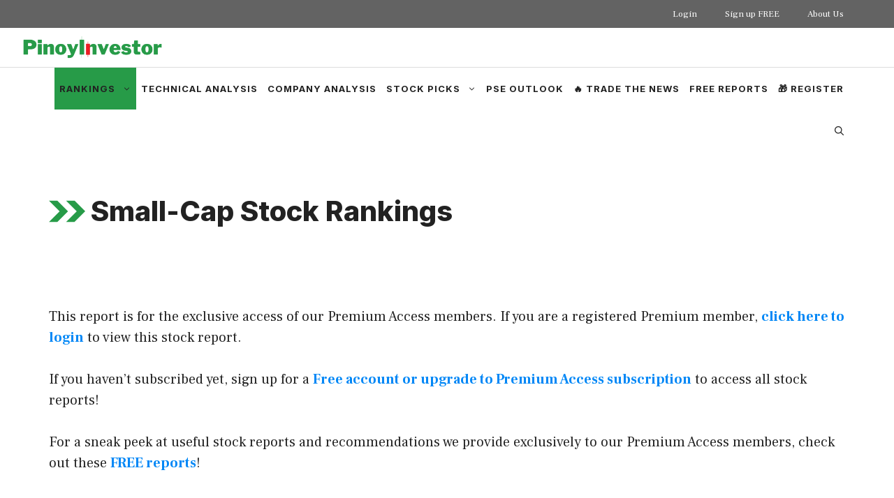

--- FILE ---
content_type: text/html; charset=UTF-8
request_url: https://www.pinoyinvestor.com/smartinvestor/small-cap-stocks/
body_size: 54084
content:
<!DOCTYPE html>
<html lang="en-US">
<head>
	<meta charset="UTF-8">
	<title>Small-Cap Stock Rankings &#8211; PinoyInvestor</title>
<meta name='robots' content='max-image-preview:large' />
	<style>img:is([sizes="auto" i], [sizes^="auto," i]) { contain-intrinsic-size: 3000px 1500px }</style>
	<meta name="viewport" content="width=device-width, initial-scale=1"><link href='https://fonts.gstatic.com' crossorigin rel='preconnect' />
<link href='https://fonts.googleapis.com' crossorigin rel='preconnect' />
<link rel="alternate" type="application/rss+xml" title="PinoyInvestor &raquo; Feed" href="https://www.pinoyinvestor.com/smartinvestor/feed/" />
<link rel="alternate" type="application/rss+xml" title="PinoyInvestor &raquo; Comments Feed" href="https://www.pinoyinvestor.com/smartinvestor/comments/feed/" />
<script>
window._wpemojiSettings = {"baseUrl":"https:\/\/s.w.org\/images\/core\/emoji\/16.0.1\/72x72\/","ext":".png","svgUrl":"https:\/\/s.w.org\/images\/core\/emoji\/16.0.1\/svg\/","svgExt":".svg","source":{"concatemoji":"https:\/\/www.pinoyinvestor.com\/smartinvestor\/wp-includes\/js\/wp-emoji-release.min.js?ver=7c5e624cbae7571a262bd46c984f7791"}};
/*! This file is auto-generated */
!function(s,n){var o,i,e;function c(e){try{var t={supportTests:e,timestamp:(new Date).valueOf()};sessionStorage.setItem(o,JSON.stringify(t))}catch(e){}}function p(e,t,n){e.clearRect(0,0,e.canvas.width,e.canvas.height),e.fillText(t,0,0);var t=new Uint32Array(e.getImageData(0,0,e.canvas.width,e.canvas.height).data),a=(e.clearRect(0,0,e.canvas.width,e.canvas.height),e.fillText(n,0,0),new Uint32Array(e.getImageData(0,0,e.canvas.width,e.canvas.height).data));return t.every(function(e,t){return e===a[t]})}function u(e,t){e.clearRect(0,0,e.canvas.width,e.canvas.height),e.fillText(t,0,0);for(var n=e.getImageData(16,16,1,1),a=0;a<n.data.length;a++)if(0!==n.data[a])return!1;return!0}function f(e,t,n,a){switch(t){case"flag":return n(e,"\ud83c\udff3\ufe0f\u200d\u26a7\ufe0f","\ud83c\udff3\ufe0f\u200b\u26a7\ufe0f")?!1:!n(e,"\ud83c\udde8\ud83c\uddf6","\ud83c\udde8\u200b\ud83c\uddf6")&&!n(e,"\ud83c\udff4\udb40\udc67\udb40\udc62\udb40\udc65\udb40\udc6e\udb40\udc67\udb40\udc7f","\ud83c\udff4\u200b\udb40\udc67\u200b\udb40\udc62\u200b\udb40\udc65\u200b\udb40\udc6e\u200b\udb40\udc67\u200b\udb40\udc7f");case"emoji":return!a(e,"\ud83e\udedf")}return!1}function g(e,t,n,a){var r="undefined"!=typeof WorkerGlobalScope&&self instanceof WorkerGlobalScope?new OffscreenCanvas(300,150):s.createElement("canvas"),o=r.getContext("2d",{willReadFrequently:!0}),i=(o.textBaseline="top",o.font="600 32px Arial",{});return e.forEach(function(e){i[e]=t(o,e,n,a)}),i}function t(e){var t=s.createElement("script");t.src=e,t.defer=!0,s.head.appendChild(t)}"undefined"!=typeof Promise&&(o="wpEmojiSettingsSupports",i=["flag","emoji"],n.supports={everything:!0,everythingExceptFlag:!0},e=new Promise(function(e){s.addEventListener("DOMContentLoaded",e,{once:!0})}),new Promise(function(t){var n=function(){try{var e=JSON.parse(sessionStorage.getItem(o));if("object"==typeof e&&"number"==typeof e.timestamp&&(new Date).valueOf()<e.timestamp+604800&&"object"==typeof e.supportTests)return e.supportTests}catch(e){}return null}();if(!n){if("undefined"!=typeof Worker&&"undefined"!=typeof OffscreenCanvas&&"undefined"!=typeof URL&&URL.createObjectURL&&"undefined"!=typeof Blob)try{var e="postMessage("+g.toString()+"("+[JSON.stringify(i),f.toString(),p.toString(),u.toString()].join(",")+"));",a=new Blob([e],{type:"text/javascript"}),r=new Worker(URL.createObjectURL(a),{name:"wpTestEmojiSupports"});return void(r.onmessage=function(e){c(n=e.data),r.terminate(),t(n)})}catch(e){}c(n=g(i,f,p,u))}t(n)}).then(function(e){for(var t in e)n.supports[t]=e[t],n.supports.everything=n.supports.everything&&n.supports[t],"flag"!==t&&(n.supports.everythingExceptFlag=n.supports.everythingExceptFlag&&n.supports[t]);n.supports.everythingExceptFlag=n.supports.everythingExceptFlag&&!n.supports.flag,n.DOMReady=!1,n.readyCallback=function(){n.DOMReady=!0}}).then(function(){return e}).then(function(){var e;n.supports.everything||(n.readyCallback(),(e=n.source||{}).concatemoji?t(e.concatemoji):e.wpemoji&&e.twemoji&&(t(e.twemoji),t(e.wpemoji)))}))}((window,document),window._wpemojiSettings);
</script>
<style id='wp-emoji-styles-inline-css'>

	img.wp-smiley, img.emoji {
		display: inline !important;
		border: none !important;
		box-shadow: none !important;
		height: 1em !important;
		width: 1em !important;
		margin: 0 0.07em !important;
		vertical-align: -0.1em !important;
		background: none !important;
		padding: 0 !important;
	}
</style>
<link rel='stylesheet' id='wp-block-library-css' href='https://www.pinoyinvestor.com/smartinvestor/wp-includes/css/dist/block-library/style.min.css?ver=7c5e624cbae7571a262bd46c984f7791' media='all' />
<style id='classic-theme-styles-inline-css'>
/*! This file is auto-generated */
.wp-block-button__link{color:#fff;background-color:#32373c;border-radius:9999px;box-shadow:none;text-decoration:none;padding:calc(.667em + 2px) calc(1.333em + 2px);font-size:1.125em}.wp-block-file__button{background:#32373c;color:#fff;text-decoration:none}
</style>
<style id='global-styles-inline-css'>
:root{--wp--preset--aspect-ratio--square: 1;--wp--preset--aspect-ratio--4-3: 4/3;--wp--preset--aspect-ratio--3-4: 3/4;--wp--preset--aspect-ratio--3-2: 3/2;--wp--preset--aspect-ratio--2-3: 2/3;--wp--preset--aspect-ratio--16-9: 16/9;--wp--preset--aspect-ratio--9-16: 9/16;--wp--preset--color--black: #000000;--wp--preset--color--cyan-bluish-gray: #abb8c3;--wp--preset--color--white: #ffffff;--wp--preset--color--pale-pink: #f78da7;--wp--preset--color--vivid-red: #cf2e2e;--wp--preset--color--luminous-vivid-orange: #ff6900;--wp--preset--color--luminous-vivid-amber: #fcb900;--wp--preset--color--light-green-cyan: #7bdcb5;--wp--preset--color--vivid-green-cyan: #00d084;--wp--preset--color--pale-cyan-blue: #8ed1fc;--wp--preset--color--vivid-cyan-blue: #0693e3;--wp--preset--color--vivid-purple: #9b51e0;--wp--preset--color--contrast: var(--contrast);--wp--preset--color--contrast-2: var(--contrast-2);--wp--preset--color--contrast-3: var(--contrast-3);--wp--preset--color--base: var(--base);--wp--preset--color--base-2: var(--base-2);--wp--preset--color--base-3: var(--base-3);--wp--preset--color--accent: var(--accent);--wp--preset--color--global-color-8: var(--global-color-8);--wp--preset--gradient--vivid-cyan-blue-to-vivid-purple: linear-gradient(135deg,rgba(6,147,227,1) 0%,rgb(155,81,224) 100%);--wp--preset--gradient--light-green-cyan-to-vivid-green-cyan: linear-gradient(135deg,rgb(122,220,180) 0%,rgb(0,208,130) 100%);--wp--preset--gradient--luminous-vivid-amber-to-luminous-vivid-orange: linear-gradient(135deg,rgba(252,185,0,1) 0%,rgba(255,105,0,1) 100%);--wp--preset--gradient--luminous-vivid-orange-to-vivid-red: linear-gradient(135deg,rgba(255,105,0,1) 0%,rgb(207,46,46) 100%);--wp--preset--gradient--very-light-gray-to-cyan-bluish-gray: linear-gradient(135deg,rgb(238,238,238) 0%,rgb(169,184,195) 100%);--wp--preset--gradient--cool-to-warm-spectrum: linear-gradient(135deg,rgb(74,234,220) 0%,rgb(151,120,209) 20%,rgb(207,42,186) 40%,rgb(238,44,130) 60%,rgb(251,105,98) 80%,rgb(254,248,76) 100%);--wp--preset--gradient--blush-light-purple: linear-gradient(135deg,rgb(255,206,236) 0%,rgb(152,150,240) 100%);--wp--preset--gradient--blush-bordeaux: linear-gradient(135deg,rgb(254,205,165) 0%,rgb(254,45,45) 50%,rgb(107,0,62) 100%);--wp--preset--gradient--luminous-dusk: linear-gradient(135deg,rgb(255,203,112) 0%,rgb(199,81,192) 50%,rgb(65,88,208) 100%);--wp--preset--gradient--pale-ocean: linear-gradient(135deg,rgb(255,245,203) 0%,rgb(182,227,212) 50%,rgb(51,167,181) 100%);--wp--preset--gradient--electric-grass: linear-gradient(135deg,rgb(202,248,128) 0%,rgb(113,206,126) 100%);--wp--preset--gradient--midnight: linear-gradient(135deg,rgb(2,3,129) 0%,rgb(40,116,252) 100%);--wp--preset--font-size--small: 13px;--wp--preset--font-size--medium: 20px;--wp--preset--font-size--large: 36px;--wp--preset--font-size--x-large: 42px;--wp--preset--spacing--20: 0.44rem;--wp--preset--spacing--30: 0.67rem;--wp--preset--spacing--40: 1rem;--wp--preset--spacing--50: 1.5rem;--wp--preset--spacing--60: 2.25rem;--wp--preset--spacing--70: 3.38rem;--wp--preset--spacing--80: 5.06rem;--wp--preset--shadow--natural: 6px 6px 9px rgba(0, 0, 0, 0.2);--wp--preset--shadow--deep: 12px 12px 50px rgba(0, 0, 0, 0.4);--wp--preset--shadow--sharp: 6px 6px 0px rgba(0, 0, 0, 0.2);--wp--preset--shadow--outlined: 6px 6px 0px -3px rgba(255, 255, 255, 1), 6px 6px rgba(0, 0, 0, 1);--wp--preset--shadow--crisp: 6px 6px 0px rgba(0, 0, 0, 1);}:where(.is-layout-flex){gap: 0.5em;}:where(.is-layout-grid){gap: 0.5em;}body .is-layout-flex{display: flex;}.is-layout-flex{flex-wrap: wrap;align-items: center;}.is-layout-flex > :is(*, div){margin: 0;}body .is-layout-grid{display: grid;}.is-layout-grid > :is(*, div){margin: 0;}:where(.wp-block-columns.is-layout-flex){gap: 2em;}:where(.wp-block-columns.is-layout-grid){gap: 2em;}:where(.wp-block-post-template.is-layout-flex){gap: 1.25em;}:where(.wp-block-post-template.is-layout-grid){gap: 1.25em;}.has-black-color{color: var(--wp--preset--color--black) !important;}.has-cyan-bluish-gray-color{color: var(--wp--preset--color--cyan-bluish-gray) !important;}.has-white-color{color: var(--wp--preset--color--white) !important;}.has-pale-pink-color{color: var(--wp--preset--color--pale-pink) !important;}.has-vivid-red-color{color: var(--wp--preset--color--vivid-red) !important;}.has-luminous-vivid-orange-color{color: var(--wp--preset--color--luminous-vivid-orange) !important;}.has-luminous-vivid-amber-color{color: var(--wp--preset--color--luminous-vivid-amber) !important;}.has-light-green-cyan-color{color: var(--wp--preset--color--light-green-cyan) !important;}.has-vivid-green-cyan-color{color: var(--wp--preset--color--vivid-green-cyan) !important;}.has-pale-cyan-blue-color{color: var(--wp--preset--color--pale-cyan-blue) !important;}.has-vivid-cyan-blue-color{color: var(--wp--preset--color--vivid-cyan-blue) !important;}.has-vivid-purple-color{color: var(--wp--preset--color--vivid-purple) !important;}.has-black-background-color{background-color: var(--wp--preset--color--black) !important;}.has-cyan-bluish-gray-background-color{background-color: var(--wp--preset--color--cyan-bluish-gray) !important;}.has-white-background-color{background-color: var(--wp--preset--color--white) !important;}.has-pale-pink-background-color{background-color: var(--wp--preset--color--pale-pink) !important;}.has-vivid-red-background-color{background-color: var(--wp--preset--color--vivid-red) !important;}.has-luminous-vivid-orange-background-color{background-color: var(--wp--preset--color--luminous-vivid-orange) !important;}.has-luminous-vivid-amber-background-color{background-color: var(--wp--preset--color--luminous-vivid-amber) !important;}.has-light-green-cyan-background-color{background-color: var(--wp--preset--color--light-green-cyan) !important;}.has-vivid-green-cyan-background-color{background-color: var(--wp--preset--color--vivid-green-cyan) !important;}.has-pale-cyan-blue-background-color{background-color: var(--wp--preset--color--pale-cyan-blue) !important;}.has-vivid-cyan-blue-background-color{background-color: var(--wp--preset--color--vivid-cyan-blue) !important;}.has-vivid-purple-background-color{background-color: var(--wp--preset--color--vivid-purple) !important;}.has-black-border-color{border-color: var(--wp--preset--color--black) !important;}.has-cyan-bluish-gray-border-color{border-color: var(--wp--preset--color--cyan-bluish-gray) !important;}.has-white-border-color{border-color: var(--wp--preset--color--white) !important;}.has-pale-pink-border-color{border-color: var(--wp--preset--color--pale-pink) !important;}.has-vivid-red-border-color{border-color: var(--wp--preset--color--vivid-red) !important;}.has-luminous-vivid-orange-border-color{border-color: var(--wp--preset--color--luminous-vivid-orange) !important;}.has-luminous-vivid-amber-border-color{border-color: var(--wp--preset--color--luminous-vivid-amber) !important;}.has-light-green-cyan-border-color{border-color: var(--wp--preset--color--light-green-cyan) !important;}.has-vivid-green-cyan-border-color{border-color: var(--wp--preset--color--vivid-green-cyan) !important;}.has-pale-cyan-blue-border-color{border-color: var(--wp--preset--color--pale-cyan-blue) !important;}.has-vivid-cyan-blue-border-color{border-color: var(--wp--preset--color--vivid-cyan-blue) !important;}.has-vivid-purple-border-color{border-color: var(--wp--preset--color--vivid-purple) !important;}.has-vivid-cyan-blue-to-vivid-purple-gradient-background{background: var(--wp--preset--gradient--vivid-cyan-blue-to-vivid-purple) !important;}.has-light-green-cyan-to-vivid-green-cyan-gradient-background{background: var(--wp--preset--gradient--light-green-cyan-to-vivid-green-cyan) !important;}.has-luminous-vivid-amber-to-luminous-vivid-orange-gradient-background{background: var(--wp--preset--gradient--luminous-vivid-amber-to-luminous-vivid-orange) !important;}.has-luminous-vivid-orange-to-vivid-red-gradient-background{background: var(--wp--preset--gradient--luminous-vivid-orange-to-vivid-red) !important;}.has-very-light-gray-to-cyan-bluish-gray-gradient-background{background: var(--wp--preset--gradient--very-light-gray-to-cyan-bluish-gray) !important;}.has-cool-to-warm-spectrum-gradient-background{background: var(--wp--preset--gradient--cool-to-warm-spectrum) !important;}.has-blush-light-purple-gradient-background{background: var(--wp--preset--gradient--blush-light-purple) !important;}.has-blush-bordeaux-gradient-background{background: var(--wp--preset--gradient--blush-bordeaux) !important;}.has-luminous-dusk-gradient-background{background: var(--wp--preset--gradient--luminous-dusk) !important;}.has-pale-ocean-gradient-background{background: var(--wp--preset--gradient--pale-ocean) !important;}.has-electric-grass-gradient-background{background: var(--wp--preset--gradient--electric-grass) !important;}.has-midnight-gradient-background{background: var(--wp--preset--gradient--midnight) !important;}.has-small-font-size{font-size: var(--wp--preset--font-size--small) !important;}.has-medium-font-size{font-size: var(--wp--preset--font-size--medium) !important;}.has-large-font-size{font-size: var(--wp--preset--font-size--large) !important;}.has-x-large-font-size{font-size: var(--wp--preset--font-size--x-large) !important;}
:where(.wp-block-post-template.is-layout-flex){gap: 1.25em;}:where(.wp-block-post-template.is-layout-grid){gap: 1.25em;}
:where(.wp-block-columns.is-layout-flex){gap: 2em;}:where(.wp-block-columns.is-layout-grid){gap: 2em;}
:root :where(.wp-block-pullquote){font-size: 1.5em;line-height: 1.6;}
</style>
<link rel='stylesheet' id='generate-style-css' href='https://www.pinoyinvestor.com/smartinvestor/wp-content/themes/generatepress/assets/css/main.min.css?ver=3.5.1' media='all' />
<style id='generate-style-inline-css'>
.is-right-sidebar{width:30%;}.is-left-sidebar{width:30%;}.site-content .content-area{width:100%;}@media (max-width: 768px){.main-navigation .menu-toggle,.sidebar-nav-mobile:not(#sticky-placeholder){display:block;}.main-navigation ul,.gen-sidebar-nav,.main-navigation:not(.slideout-navigation):not(.toggled) .main-nav > ul,.has-inline-mobile-toggle #site-navigation .inside-navigation > *:not(.navigation-search):not(.main-nav){display:none;}.nav-align-right .inside-navigation,.nav-align-center .inside-navigation{justify-content:space-between;}}
.dynamic-author-image-rounded{border-radius:100%;}.dynamic-featured-image, .dynamic-author-image{vertical-align:middle;}.one-container.blog .dynamic-content-template:not(:last-child), .one-container.archive .dynamic-content-template:not(:last-child){padding-bottom:0px;}.dynamic-entry-excerpt > p:last-child{margin-bottom:0px;}
</style>
<link rel='stylesheet' id='generate-google-fonts-css' href='https://fonts.googleapis.com/css?family=Frank+Ruhl+Libre%3A300%2Cregular%2C500%2C700%2C900%7CInter%3A100%2C200%2C300%2Cregular%2C500%2C600%2C700%2C800%2C900&#038;display=swap&#038;ver=3.5.1' media='all' />
<link rel='stylesheet' id='tablepress-default-css' href='https://www.pinoyinvestor.com/smartinvestor/wp-content/tablepress-combined.min.css?ver=41' media='all' />
<link rel='stylesheet' id='easy_table_style-css' href='https://www.pinoyinvestor.com/smartinvestor/wp-content/plugins/easy-table/themes/cuscosky/style.css?ver=1.8' media='all' />
<link rel='stylesheet' id='generatepress-dynamic-css' href='https://www.pinoyinvestor.com/smartinvestor/wp-content/uploads/generatepress/style.min.css?ver=1726308200' media='all' />
<style id='generateblocks-inline-css'>
.gb-container-215ca2b7{margin-top:30px;margin-right:30px;margin-bottom:0px;position:relative;z-index:10;}.gb-grid-wrapper > .gb-grid-column-215ca2b7 > .gb-container{display:flex;flex-direction:column;height:100%;}.gb-container-85529cf0{margin-top:-60px;background-color:var(--contrast);color:var(--base-3);}.gb-container-85529cf0 > .gb-inside-container{padding:120px 30px 100px;max-width:1200px;margin-left:auto;margin-right:auto;}.gb-grid-wrapper > .gb-grid-column-85529cf0 > .gb-container{display:flex;flex-direction:column;height:100%;}.gb-container-4effdea4 > .gb-inside-container{padding:0;}.gb-grid-wrapper > .gb-grid-column-4effdea4{width:40%;}.gb-grid-wrapper > .gb-grid-column-4effdea4 > .gb-container{display:flex;flex-direction:column;height:100%;}.gb-container-c6dbdadd{margin-top:60px;border-top:1px solid rgba(255, 255, 255, 0.3);}.gb-container-c6dbdadd > .gb-inside-container{padding:60px 0 0;max-width:1200px;margin-left:auto;margin-right:auto;}.gb-grid-wrapper > .gb-grid-column-c6dbdadd > .gb-container{display:flex;flex-direction:column;height:100%;}.gb-container-7a90a28f > .gb-inside-container{padding:0;}.gb-grid-wrapper > .gb-grid-column-7a90a28f{width:50%;}.gb-grid-wrapper > .gb-grid-column-7a90a28f > .gb-container{display:flex;flex-direction:column;height:100%;}.gb-container-1cc69e8f > .gb-inside-container{padding:0;}.gb-grid-wrapper > .gb-grid-column-1cc69e8f{width:50%;}.gb-grid-wrapper > .gb-grid-column-1cc69e8f > .gb-container{display:flex;flex-direction:column;height:100%;}.gb-container-a623c943 > .gb-inside-container{padding:60px 30px 30px;max-width:1200px;margin-left:auto;margin-right:auto;}.gb-grid-wrapper > .gb-grid-column-a623c943 > .gb-container{display:flex;flex-direction:column;height:100%;}.gb-container-d4c3b006{padding:20px;background-color:#fafafa;}.gb-grid-wrapper > .gb-grid-column-d4c3b006{width:50%;}.gb-container-fd7582cb > .gb-inside-container{max-width:1200px;margin-left:auto;margin-right:auto;}.gb-grid-wrapper > .gb-grid-column-fd7582cb > .gb-container{display:flex;flex-direction:column;height:100%;}.gb-container-2a1655d9{background-color:#fafafa;}.gb-container-2a1655d9 > .gb-inside-container{padding:20px;}.gb-grid-wrapper > .gb-grid-column-2a1655d9{width:50%;}.gb-grid-wrapper > .gb-grid-column-2a1655d9 > .gb-container{display:flex;flex-direction:column;height:100%;}.gb-container-221d6cf0 > .gb-inside-container{max-width:1200px;margin-left:auto;margin-right:auto;}.gb-grid-wrapper > .gb-grid-column-221d6cf0 > .gb-container{display:flex;flex-direction:column;height:100%;}.gb-container-5bfc3033{background-color:#fafafa;}.gb-container-5bfc3033 > .gb-inside-container{padding:20px;}.gb-grid-wrapper > .gb-grid-column-5bfc3033{width:50%;}.gb-grid-wrapper > .gb-grid-column-5bfc3033 > .gb-container{display:flex;flex-direction:column;height:100%;}.gb-container-18c0e923 > .gb-inside-container{max-width:1200px;margin-left:auto;margin-right:auto;}.gb-grid-wrapper > .gb-grid-column-18c0e923 > .gb-container{display:flex;flex-direction:column;height:100%;}.gb-container-e643e39b{background-color:#fafafa;}.gb-container-e643e39b > .gb-inside-container{padding:20px;}.gb-grid-wrapper > .gb-grid-column-e643e39b{width:50%;}.gb-grid-wrapper > .gb-grid-column-e643e39b > .gb-container{display:flex;flex-direction:column;height:100%;}.gb-container-23a491e2 > .gb-inside-container{max-width:1200px;margin-left:auto;margin-right:auto;}.gb-grid-wrapper > .gb-grid-column-23a491e2 > .gb-container{display:flex;flex-direction:column;height:100%;}.gb-container-0ac93d0e{background-color:#fafafa;}.gb-container-0ac93d0e > .gb-inside-container{padding:20px;}.gb-grid-wrapper > .gb-grid-column-0ac93d0e{width:50%;}.gb-grid-wrapper > .gb-grid-column-0ac93d0e > .gb-container{display:flex;flex-direction:column;height:100%;}h2.gb-headline-63d5de93{text-align:right;margin-bottom:0px;display:flex;justify-content:flex-end;align-items:center;}h2.gb-headline-63d5de93 .gb-icon{line-height:0;color:var(--accent);display:inline-flex;}h2.gb-headline-63d5de93 .gb-icon svg{width:120px;height:120px;fill:currentColor;}h4.gb-headline-6c041734{font-weight:bold;margin-bottom:20px;color:var(--base-3);}p.gb-headline-7833da12{text-align:left;}p.gb-headline-29bd7637{font-size:17px;color:var(--base-3);}h1.gb-headline-6eab0dca{display:flex;align-items:center;margin-bottom:0px;}h1.gb-headline-6eab0dca .gb-icon{line-height:0;color:var(--accent);padding-right:0.2em;}h1.gb-headline-6eab0dca .gb-icon svg{width:1.3em;height:1.3em;fill:currentColor;}h2.gb-headline-6f87cf90{font-size:19px;letter-spacing:0.02px;margin-bottom:5px;}p.gb-headline-69583dfb{font-size:14px;margin-bottom:30px;}h2.gb-headline-436d7d00{font-size:19px;letter-spacing:0.02em;margin-bottom:5px;}p.gb-headline-cb2b695d{font-size:14px;margin-bottom:30px;}h2.gb-headline-e21949ab{font-size:19px;letter-spacing:0.02em;margin-bottom:5px;}p.gb-headline-b467912c{font-size:14px;margin-bottom:30px;}h2.gb-headline-a80991d0{font-size:19px;letter-spacing:0.02em;margin-bottom:5px;}p.gb-headline-2743446c{font-size:14px;margin-bottom:30px;}h2.gb-headline-11dd8452{font-size:19px;letter-spacing:0.02em;margin-bottom:5px;}p.gb-headline-d4173083{font-size:14px;margin-bottom:30px;}.gb-grid-wrapper-214e14b1{display:flex;flex-wrap:wrap;align-items:center;}.gb-grid-wrapper-214e14b1 > .gb-grid-column{box-sizing:border-box;}.gb-grid-wrapper-49f321fa{display:flex;flex-wrap:wrap;margin-left:-30px;}.gb-grid-wrapper-49f321fa > .gb-grid-column{box-sizing:border-box;padding-left:30px;}.gb-grid-wrapper-3abfffac{display:flex;flex-wrap:wrap;row-gap:20px;margin-left:-20px;}.gb-grid-wrapper-3abfffac > .gb-grid-column{box-sizing:border-box;padding-left:20px;}.gb-grid-wrapper-d3d44335{display:flex;flex-wrap:wrap;margin-left:-20px;}.gb-grid-wrapper-d3d44335 > .gb-grid-column{box-sizing:border-box;padding-left:20px;padding-bottom:20px;}.gb-grid-wrapper-bc89394f{display:flex;flex-wrap:wrap;margin-left:-20px;}.gb-grid-wrapper-bc89394f > .gb-grid-column{box-sizing:border-box;padding-left:20px;padding-bottom:20px;}.gb-grid-wrapper-be205993{display:flex;flex-wrap:wrap;margin-left:-20px;}.gb-grid-wrapper-be205993 > .gb-grid-column{box-sizing:border-box;padding-left:20px;padding-bottom:20px;}.gb-grid-wrapper-55f023f7{display:flex;flex-wrap:wrap;margin-left:-20px;}.gb-grid-wrapper-55f023f7 > .gb-grid-column{box-sizing:border-box;padding-left:20px;padding-bottom:20px;}.gb-button-wrapper{display:flex;flex-wrap:wrap;align-items:flex-start;justify-content:flex-start;clear:both;}.gb-button-wrapper-d82799ce{margin-bottom:15px;}.gb-button-wrapper-a18c1c1d{justify-content:flex-end;}.gb-button-wrapper a.gb-button-84c9a956, .gb-button-wrapper a.gb-button-84c9a956:visited{text-decoration:none;display:inline-flex;align-items:center;justify-content:center;text-align:center;}.gb-button-wrapper a.gb-button-67824a07, .gb-button-wrapper a.gb-button-67824a07:visited{font-size:17px;padding:0;margin-right:20px;color:var(--base-3);text-decoration:none;display:inline-flex;align-items:center;justify-content:center;text-align:center;}.gb-button-wrapper a.gb-button-67824a07:hover, .gb-button-wrapper a.gb-button-67824a07:active, .gb-button-wrapper a.gb-button-67824a07:focus{color:var(--base-2);}.gb-button-wrapper a.gb-button-3a21bace, .gb-button-wrapper a.gb-button-3a21bace:visited{font-size:17px;padding:0;color:var(--base-3);text-decoration:none;display:inline-flex;align-items:center;justify-content:center;text-align:center;}.gb-button-wrapper a.gb-button-3a21bace:hover, .gb-button-wrapper a.gb-button-3a21bace:active, .gb-button-wrapper a.gb-button-3a21bace:focus{color:var(--base-2);}@media (max-width: 1024px) {.gb-container-85529cf0 > .gb-inside-container{padding:120px 60px;}.gb-grid-wrapper > .gb-grid-column-4effdea4{width:100%;}.gb-grid-wrapper-214e14b1 > .gb-grid-column{padding-bottom:60px;}}@media (max-width: 1024px) and (min-width: 768px) {.gb-button-wrapper-d82799ce{flex-direction:column;}}@media (max-width: 767px) {.gb-container-85529cf0 > .gb-inside-container{padding:100px 40px;}.gb-grid-wrapper > .gb-grid-column-4effdea4{width:100%;}.gb-container-7a90a28f{text-align:left;}.gb-grid-wrapper > .gb-grid-column-7a90a28f{width:100%;}.gb-grid-wrapper > .gb-grid-column-1cc69e8f{width:100%;}.gb-grid-wrapper > div.gb-grid-column-1cc69e8f{padding-bottom:0;}.gb-grid-wrapper > .gb-grid-column-d4c3b006{width:100%;}.gb-grid-wrapper > .gb-grid-column-2a1655d9{width:100%;}.gb-grid-wrapper > .gb-grid-column-5bfc3033{width:100%;}.gb-grid-wrapper > .gb-grid-column-e643e39b{width:100%;}.gb-grid-wrapper > .gb-grid-column-0ac93d0e{width:100%;}.gb-button-wrapper-d82799ce{flex-direction:column;}.gb-button-wrapper-a18c1c1d{justify-content:flex-start;}}:root{--gb-container-width:1200px;}.gb-container .wp-block-image img{vertical-align:middle;}.gb-grid-wrapper .wp-block-image{margin-bottom:0;}.gb-highlight{background:none;}.gb-shape{line-height:0;}
</style>
<link rel='stylesheet' id='generate-secondary-nav-css' href='https://www.pinoyinvestor.com/smartinvestor/wp-content/plugins/gp-premium/secondary-nav/functions/css/main.min.css?ver=2.2.2' media='all' />
<style id='generate-secondary-nav-inline-css'>
.secondary-navigation{background-color:#636363;}.secondary-nav-below-header .secondary-navigation .inside-navigation.grid-container, .secondary-nav-above-header .secondary-navigation .inside-navigation.grid-container{padding:0px 12px 0px 12px;}.secondary-navigation .main-nav ul li a,.secondary-navigation .menu-toggle,.secondary-menu-bar-items .menu-bar-item > a{color:#ffffff;}.secondary-navigation .secondary-menu-bar-items{color:#ffffff;}button.secondary-menu-toggle:hover,button.secondary-menu-toggle:focus{color:#ffffff;}.widget-area .secondary-navigation{margin-bottom:0px;}.secondary-navigation ul ul{background-color:#303030;top:auto;}.secondary-navigation .main-nav ul ul li a{color:#ffffff;}.secondary-navigation .main-nav ul li:not([class*="current-menu-"]):hover > a, .secondary-navigation .main-nav ul li:not([class*="current-menu-"]):focus > a, .secondary-navigation .main-nav ul li.sfHover:not([class*="current-menu-"]) > a, .secondary-menu-bar-items .menu-bar-item:hover > a{color:#ffffff;background-color:#303030;}.secondary-navigation .main-nav ul ul li:not([class*="current-menu-"]):hover > a,.secondary-navigation .main-nav ul ul li:not([class*="current-menu-"]):focus > a,.secondary-navigation .main-nav ul ul li.sfHover:not([class*="current-menu-"]) > a{color:#ffffff;background-color:#474747;}.secondary-navigation .main-nav ul li[class*="current-menu-"] > a{color:#222222;background-color:#ffffff;}.secondary-navigation .main-nav ul ul li[class*="current-menu-"] > a{color:#ffffff;background-color:#474747;}.secondary-navigation.toggled .dropdown-menu-toggle:before{display:none;}@media (max-width: 768px) {.secondary-menu-bar-items .menu-bar-item:hover > a{background: none;color: #ffffff;}}
</style>
<link rel='stylesheet' id='generate-secondary-nav-mobile-css' href='https://www.pinoyinvestor.com/smartinvestor/wp-content/plugins/gp-premium/secondary-nav/functions/css/main-mobile.min.css?ver=2.2.2' media='all' />
<link rel='stylesheet' id='generate-offside-css' href='https://www.pinoyinvestor.com/smartinvestor/wp-content/plugins/gp-premium/menu-plus/functions/css/offside.min.css?ver=2.2.2' media='all' />
<style id='generate-offside-inline-css'>
.slideout-navigation.main-navigation{background-color:var(--base-3);}.slideout-navigation.main-navigation .main-nav ul li a{color:var(--contrast);}.slideout-navigation.main-navigation .main-nav ul li:not([class*="current-menu-"]):hover > a, .slideout-navigation.main-navigation .main-nav ul li:not([class*="current-menu-"]):focus > a, .slideout-navigation.main-navigation .main-nav ul li.sfHover:not([class*="current-menu-"]) > a{color:var(--contrast-2);background-color:var(--base-2);}.slideout-navigation.main-navigation .main-nav ul li[class*="current-menu-"] > a{color:var(--contrast);background-color:var(--base-3);}.slideout-navigation, .slideout-navigation a{color:var(--contrast);}.slideout-navigation button.slideout-exit{color:var(--contrast);padding-left:7px;padding-right:7px;}.slide-opened nav.toggled .menu-toggle:before{display:none;}@media (max-width: 768px){.menu-bar-item.slideout-toggle{display:none;}}
</style>
<link rel="https://api.w.org/" href="https://www.pinoyinvestor.com/smartinvestor/wp-json/" /><link rel="alternate" title="JSON" type="application/json" href="https://www.pinoyinvestor.com/smartinvestor/wp-json/wp/v2/pages/54102" /><link rel="EditURI" type="application/rsd+xml" title="RSD" href="https://www.pinoyinvestor.com/smartinvestor/xmlrpc.php?rsd" />
<link rel="canonical" href="https://www.pinoyinvestor.com/smartinvestor/small-cap-stocks/" />
<link rel='shortlink' href='https://www.pinoyinvestor.com/smartinvestor/?p=54102' />
<link rel="alternate" title="oEmbed (JSON)" type="application/json+oembed" href="https://www.pinoyinvestor.com/smartinvestor/wp-json/oembed/1.0/embed?url=https%3A%2F%2Fwww.pinoyinvestor.com%2Fsmartinvestor%2Fsmall-cap-stocks%2F" />
<link rel="alternate" title="oEmbed (XML)" type="text/xml+oembed" href="https://www.pinoyinvestor.com/smartinvestor/wp-json/oembed/1.0/embed?url=https%3A%2F%2Fwww.pinoyinvestor.com%2Fsmartinvestor%2Fsmall-cap-stocks%2F&#038;format=xml" />
<style>.recentcomments a{display:inline !important;padding:0 !important;margin:0 !important;}</style><link rel="icon" href="https://www.pinoyinvestor.com/smartinvestor/wp-content/uploads/2022/12/cropped-pi-siteicon-32x32.png" sizes="32x32" />
<link rel="icon" href="https://www.pinoyinvestor.com/smartinvestor/wp-content/uploads/2022/12/cropped-pi-siteicon-192x192.png" sizes="192x192" />
<link rel="apple-touch-icon" href="https://www.pinoyinvestor.com/smartinvestor/wp-content/uploads/2022/12/cropped-pi-siteicon-180x180.png" />
<meta name="msapplication-TileImage" content="https://www.pinoyinvestor.com/smartinvestor/wp-content/uploads/2022/12/cropped-pi-siteicon-270x270.png" />
		<style id="wp-custom-css">
			/* GeneratePress Site CSS */ /* grey line under navigation */
.site-header {
	border-bottom: 1px solid #dddddd;
}

/* makes featured article section full width */
.generate-columns-container .featured-column {
	width: 100%;
}

/* blockquote style */
blockquote {
  font-size: 22px;
  color: #666666;
  border-left: 2px solid #745acc;
  margin: 40px;
  padding: 0px 20px 0px 30px;
}

/* blockquote space below quote */
blockquote p {
  margin-bottom: 5px;
}

/* blockquote name text */
cite {
  font-size: 19px;
}

/* Disable comments on posts */
.single-post .comments-area {
    display: none;
}

/* Disable comments on pages */
.page .comments-area {
    display: none;
}

 /* End GeneratePress Site CSS */		</style>
		</head>

<body data-rsssl=1 class="wp-singular page-template-default page page-id-54102 wp-custom-logo wp-embed-responsive wp-theme-generatepress post-image-aligned-center secondary-nav-above-header secondary-nav-aligned-right slideout-enabled slideout-mobile sticky-menu-fade no-sidebar nav-below-header separate-containers nav-search-enabled header-aligned-left dropdown-hover" itemtype="https://schema.org/WebPage" itemscope>
	<a class="screen-reader-text skip-link" href="#content" title="Skip to content">Skip to content</a>			<nav id="secondary-navigation" class="secondary-navigation" itemtype="https://schema.org/SiteNavigationElement" itemscope="itemscope">
				<div class="inside-navigation grid-container grid-parent">
										<button class="menu-toggle secondary-menu-toggle">
						<span class="gp-icon icon-menu-bars"><svg viewBox="0 0 512 512" aria-hidden="true" xmlns="http://www.w3.org/2000/svg" width="1em" height="1em"><path d="M0 96c0-13.255 10.745-24 24-24h464c13.255 0 24 10.745 24 24s-10.745 24-24 24H24c-13.255 0-24-10.745-24-24zm0 160c0-13.255 10.745-24 24-24h464c13.255 0 24 10.745 24 24s-10.745 24-24 24H24c-13.255 0-24-10.745-24-24zm0 160c0-13.255 10.745-24 24-24h464c13.255 0 24 10.745 24 24s-10.745 24-24 24H24c-13.255 0-24-10.745-24-24z" /></svg><svg viewBox="0 0 512 512" aria-hidden="true" xmlns="http://www.w3.org/2000/svg" width="1em" height="1em"><path d="M71.029 71.029c9.373-9.372 24.569-9.372 33.942 0L256 222.059l151.029-151.03c9.373-9.372 24.569-9.372 33.942 0 9.372 9.373 9.372 24.569 0 33.942L289.941 256l151.03 151.029c9.372 9.373 9.372 24.569 0 33.942-9.373 9.372-24.569 9.372-33.942 0L256 289.941l-151.029 151.03c-9.373 9.372-24.569 9.372-33.942 0-9.372-9.373-9.372-24.569 0-33.942L222.059 256 71.029 104.971c-9.372-9.373-9.372-24.569 0-33.942z" /></svg></span><span class="mobile-menu">Your Account</span>					</button>
					<div class="main-nav"><ul id="menu-pinoyinvestor-menu" class=" secondary-menu sf-menu"><li id="menu-item-319600" class="menu-item menu-item-type-custom menu-item-object-custom menu-item-319600"><a href="https://www.pinoyinvestor.com/stockpicks/login">Login</a></li>
<li id="menu-item-319601" class="menu-item menu-item-type-custom menu-item-object-custom menu-item-319601"><a href="https://www.pinoyinvestor.com/stockpicks/signup">Sign up FREE</a></li>
<li id="menu-item-319604" class="menu-item menu-item-type-post_type menu-item-object-page menu-item-319604"><a href="https://www.pinoyinvestor.com/smartinvestor/about-us/">About Us</a></li>
</ul></div>				</div><!-- .inside-navigation -->
			</nav><!-- #secondary-navigation -->
					<header class="site-header" id="masthead" aria-label="Site"  itemtype="https://schema.org/WPHeader" itemscope>
			<div class="inside-header">
				<div class="site-logo">
					<a href="https://www.pinoyinvestor.com/smartinvestor/" rel="home">
						<img  class="header-image is-logo-image" alt="PinoyInvestor" src="https://www.pinoyinvestor.com/smartinvestor/wp-content/uploads/2023/01/logo-new-pinoyinvestor.png" width="700" height="140" />
					</a>
				</div>			</div>
		</header>
				<nav class="main-navigation nav-align-right has-menu-bar-items sub-menu-right" id="site-navigation" aria-label="Primary"  itemtype="https://schema.org/SiteNavigationElement" itemscope>
			<div class="inside-navigation grid-container">
				<form method="get" class="search-form navigation-search" action="https://www.pinoyinvestor.com/smartinvestor/">
					<input type="search" class="search-field" value="" name="s" title="Search" />
				</form>				<button class="menu-toggle" aria-controls="generate-slideout-menu" aria-expanded="false">
					<span class="gp-icon icon-menu-bars"><svg viewBox="0 0 512 512" aria-hidden="true" xmlns="http://www.w3.org/2000/svg" width="1em" height="1em"><path d="M0 96c0-13.255 10.745-24 24-24h464c13.255 0 24 10.745 24 24s-10.745 24-24 24H24c-13.255 0-24-10.745-24-24zm0 160c0-13.255 10.745-24 24-24h464c13.255 0 24 10.745 24 24s-10.745 24-24 24H24c-13.255 0-24-10.745-24-24zm0 160c0-13.255 10.745-24 24-24h464c13.255 0 24 10.745 24 24s-10.745 24-24 24H24c-13.255 0-24-10.745-24-24z" /></svg><svg viewBox="0 0 512 512" aria-hidden="true" xmlns="http://www.w3.org/2000/svg" width="1em" height="1em"><path d="M71.029 71.029c9.373-9.372 24.569-9.372 33.942 0L256 222.059l151.029-151.03c9.373-9.372 24.569-9.372 33.942 0 9.372 9.373 9.372 24.569 0 33.942L289.941 256l151.03 151.029c9.372 9.373 9.372 24.569 0 33.942-9.373 9.372-24.569 9.372-33.942 0L256 289.941l-151.029 151.03c-9.373 9.372-24.569 9.372-33.942 0-9.372-9.373-9.372-24.569 0-33.942L222.059 256 71.029 104.971c-9.372-9.373-9.372-24.569 0-33.942z" /></svg></span><span class="mobile-menu">Stock Reports</span>				</button>
				<div id="primary-menu" class="main-nav"><ul id="menu-stocks-reports-menu" class=" menu sf-menu"><li id="menu-item-1582" class="menu-item menu-item-type-custom menu-item-object-custom current-menu-ancestor current-menu-parent menu-item-has-children menu-item-1582"><a>Rankings<span role="presentation" class="dropdown-menu-toggle"><span class="gp-icon icon-arrow"><svg viewBox="0 0 330 512" aria-hidden="true" xmlns="http://www.w3.org/2000/svg" width="1em" height="1em"><path d="M305.913 197.085c0 2.266-1.133 4.815-2.833 6.514L171.087 335.593c-1.7 1.7-4.249 2.832-6.515 2.832s-4.815-1.133-6.515-2.832L26.064 203.599c-1.7-1.7-2.832-4.248-2.832-6.514s1.132-4.816 2.832-6.515l14.162-14.163c1.7-1.699 3.966-2.832 6.515-2.832 2.266 0 4.815 1.133 6.515 2.832l111.316 111.317 111.316-111.317c1.7-1.699 4.249-2.832 6.515-2.832s4.815 1.133 6.515 2.832l14.162 14.163c1.7 1.7 2.833 4.249 2.833 6.515z" /></svg></span></span></a>
<ul class="sub-menu">
	<li id="menu-item-6735" class="menu-item menu-item-type-post_type menu-item-object-page menu-item-6735"><a href="https://www.pinoyinvestor.com/smartinvestor/psei-stocks/">PSEi Stock Rankings</a></li>
	<li id="menu-item-54128" class="menu-item menu-item-type-post_type menu-item-object-page menu-item-54128"><a href="https://www.pinoyinvestor.com/smartinvestor/large-cap-stocks/">Large-Cap Stock Rankings</a></li>
	<li id="menu-item-54126" class="menu-item menu-item-type-post_type menu-item-object-page menu-item-54126"><a href="https://www.pinoyinvestor.com/smartinvestor/mid-cap-stocks/">Mid-Cap Stock Rankings</a></li>
	<li id="menu-item-54127" class="menu-item menu-item-type-post_type menu-item-object-page current-menu-item page_item page-item-54102 current_page_item menu-item-54127"><a href="https://www.pinoyinvestor.com/smartinvestor/small-cap-stocks/" aria-current="page">Small-Cap Stock Rankings</a></li>
	<li id="menu-item-2742" class="menu-item menu-item-type-post_type menu-item-object-page menu-item-2742"><a href="https://www.pinoyinvestor.com/smartinvestor/stock-rankings-all-stocks/">All Stock Rankings</a></li>
</ul>
</li>
<li id="menu-item-1580" class="menu-item menu-item-type-taxonomy menu-item-object-category menu-item-1580"><a href="https://www.pinoyinvestor.com/smartinvestor/category/technicals-talk/">Technical Analysis</a></li>
<li id="menu-item-15734" class="menu-item menu-item-type-taxonomy menu-item-object-category menu-item-15734"><a href="https://www.pinoyinvestor.com/smartinvestor/category/stocks-in-focus/">Company Analysis</a></li>
<li id="menu-item-1578" class="menu-item menu-item-type-taxonomy menu-item-object-category menu-item-has-children menu-item-1578"><a href="https://www.pinoyinvestor.com/smartinvestor/category/special-reports/">Stock Picks<span role="presentation" class="dropdown-menu-toggle"><span class="gp-icon icon-arrow"><svg viewBox="0 0 330 512" aria-hidden="true" xmlns="http://www.w3.org/2000/svg" width="1em" height="1em"><path d="M305.913 197.085c0 2.266-1.133 4.815-2.833 6.514L171.087 335.593c-1.7 1.7-4.249 2.832-6.515 2.832s-4.815-1.133-6.515-2.832L26.064 203.599c-1.7-1.7-2.832-4.248-2.832-6.514s1.132-4.816 2.832-6.515l14.162-14.163c1.7-1.699 3.966-2.832 6.515-2.832 2.266 0 4.815 1.133 6.515 2.832l111.316 111.317 111.316-111.317c1.7-1.699 4.249-2.832 6.515-2.832s4.815 1.133 6.515 2.832l14.162 14.163c1.7 1.7 2.833 4.249 2.833 6.515z" /></svg></span></span></a>
<ul class="sub-menu">
	<li id="menu-item-329226" class="menu-item menu-item-type-taxonomy menu-item-object-category menu-item-329226"><a href="https://www.pinoyinvestor.com/smartinvestor/category/commentaries-special-reports/">Special Reports</a></li>
	<li id="menu-item-329228" class="menu-item menu-item-type-taxonomy menu-item-object-category menu-item-329228"><a href="https://www.pinoyinvestor.com/smartinvestor/category/stock-picks/">Stock Picks</a></li>
	<li id="menu-item-329229" class="menu-item menu-item-type-taxonomy menu-item-object-category menu-item-329229"><a href="https://www.pinoyinvestor.com/smartinvestor/category/model-portfolios/">Model Portfolios</a></li>
</ul>
</li>
<li id="menu-item-1574" class="menu-item menu-item-type-taxonomy menu-item-object-category menu-item-1574"><a href="https://www.pinoyinvestor.com/smartinvestor/category/market-outlook/">PSE Outlook</a></li>
<li id="menu-item-328513" class="menu-item menu-item-type-taxonomy menu-item-object-category menu-item-328513"><a href="https://www.pinoyinvestor.com/smartinvestor/category/trade-the-news/">🔥 Trade the News</a></li>
<li id="menu-item-328514" class="menu-item menu-item-type-taxonomy menu-item-object-category menu-item-328514"><a href="https://www.pinoyinvestor.com/smartinvestor/category/free-reports/">Free Reports</a></li>
<li id="menu-item-325907" class="menu-item menu-item-type-custom menu-item-object-custom menu-item-325907"><a href="https://www.pinoyinvestor.com/stockpicks/signup">🎁 Register</a></li>
</ul></div><div class="menu-bar-items"><span class="menu-bar-item search-item"><a aria-label="Open Search Bar" href="#"><span class="gp-icon icon-search"><svg viewBox="0 0 512 512" aria-hidden="true" xmlns="http://www.w3.org/2000/svg" width="1em" height="1em"><path fill-rule="evenodd" clip-rule="evenodd" d="M208 48c-88.366 0-160 71.634-160 160s71.634 160 160 160 160-71.634 160-160S296.366 48 208 48zM0 208C0 93.125 93.125 0 208 0s208 93.125 208 208c0 48.741-16.765 93.566-44.843 129.024l133.826 134.018c9.366 9.379 9.355 24.575-.025 33.941-9.379 9.366-24.575 9.355-33.941-.025L337.238 370.987C301.747 399.167 256.839 416 208 416 93.125 416 0 322.875 0 208z" /></svg><svg viewBox="0 0 512 512" aria-hidden="true" xmlns="http://www.w3.org/2000/svg" width="1em" height="1em"><path d="M71.029 71.029c9.373-9.372 24.569-9.372 33.942 0L256 222.059l151.029-151.03c9.373-9.372 24.569-9.372 33.942 0 9.372 9.373 9.372 24.569 0 33.942L289.941 256l151.03 151.029c9.372 9.373 9.372 24.569 0 33.942-9.373 9.372-24.569 9.372-33.942 0L256 289.941l-151.029 151.03c-9.373 9.372-24.569 9.372-33.942 0-9.372-9.373-9.372-24.569 0-33.942L222.059 256 71.029 104.971c-9.372-9.373-9.372-24.569 0-33.942z" /></svg></span></a></span></div>			</div>
		</nav>
		<div class="gb-container gb-container-a623c943"><div class="gb-inside-container">

<h1 class="gb-headline gb-headline-6eab0dca"><span class="gb-icon"><svg xml:space="preserve" style="enable-background:new 0 0 80 47" viewBox="0 0 80 47" xmlns="http://www.w3.org/2000/svg">   <path d="M61.3 23.5 37.8 47h18.7L80 23.5 56.5 0H37.8l23.5 23.5z"></path>   <path d="M23.5 23.5 0 47h18.7l23.5-23.5L18.7 0H0l23.5 23.5z"></path> </svg></span><span class="gb-headline-text">Small-Cap Stock Rankings</span></h1>

</div></div>
	<div class="site grid-container container hfeed" id="page">
				<div class="site-content" id="content">
			
	<div class="content-area" id="primary">
		<main class="site-main" id="main">
			
<article id="post-54102" class="post-54102 page type-page status-publish" itemtype="https://schema.org/CreativeWork" itemscope>
	<div class="inside-article">
		
		<div class="entry-content" itemprop="text">
			<p>This report is for the exclusive access of our Premium Access members. If you are a registered Premium member, <b><a href="https://www.pinoyinvestor.com/stockpicks/login">click here to login</a></b> to view this stock report.</p>
<p>If you haven&#8217;t subscribed yet, sign up for a <b><a href="https://www.pinoyinvestor.com/stockpicks/signup">Free account or upgrade to Premium Access subscription</a></b> to access all stock reports!</p>
<p>For a sneak peek at useful stock reports and recommendations we provide exclusively to our Premium Access members, check out these <b><a href="https://www.pinoyinvestor.com/smartinvestor/category/free-reports/">FREE reports</a></b>!</p>
<p></p>
		</div>

			</div>
</article>
		</main>
	</div>

	
	</div>
</div>


<div class="site-footer">
	<div class="gb-container gb-container-215ca2b7"><div class="gb-inside-container">

<h2 class="gb-headline gb-headline-63d5de93"><span class="gb-icon"><svg xml:space="preserve" style="enable-background:new 0 0 80 47" viewBox="0 0 80 47" xmlns="http://www.w3.org/2000/svg">   <path d="M18.7 23.5 42.2 0H23.5L0 23.5 23.5 47h18.7L18.7 23.5z"></path>   <path d="M56.5 23.5 80 0H61.3L37.8 23.5 61.3 47H80L56.5 23.5z"></path> </svg></span></h2>

</div></div>

<div class="gb-container gb-container-85529cf0"><div class="gb-inside-container">

<div class="wp-block-columns alignfull is-layout-flex wp-container-core-columns-is-layout-9d6595d7 wp-block-columns-is-layout-flex">
<div class="wp-block-column is-layout-flow wp-block-column-is-layout-flow" style="flex-basis:100%"><div class="gb-grid-wrapper gb-grid-wrapper-214e14b1">
<div class="gb-grid-column gb-grid-column-4effdea4"><div class="gb-container gb-container-4effdea4"><div class="gb-inside-container">

<h4 class="gb-headline gb-headline-6c041734 gb-headline-text">Upgrade to Premium Access</h4>



<p class="gb-headline gb-headline-7833da12 gb-headline-text">Get full and unlimited access to all stock reports and recommendations with a Premium Access account. Sign up today!</p>


<div class="gb-button-wrapper gb-button-wrapper-d82799ce">

<a class="gb-button gb-button-84c9a956 gb-button-text button" href="https://www.pinoyinvestor.com/stockpicks/signup">GET PREMIUM ACCESS</a>

</div>
</div></div></div>
</div></div>
</div>


<div class="gb-container gb-container-c6dbdadd"><div class="gb-inside-container">
<div class="gb-grid-wrapper gb-grid-wrapper-49f321fa">
<div class="gb-grid-column gb-grid-column-7a90a28f"><div class="gb-container gb-container-7a90a28f"><div class="gb-inside-container">

<p class="gb-headline gb-headline-29bd7637 gb-headline-text">© 2026 PinoyInvestor</p>

</div></div></div>

<div class="gb-grid-column gb-grid-column-1cc69e8f"><div class="gb-container gb-container-1cc69e8f"><div class="gb-inside-container">
<div class="gb-button-wrapper gb-button-wrapper-a18c1c1d">

<a class="gb-button gb-button-67824a07 gb-button-text" href="https://www.pinoyinvestor.com/smartinvestor/privacy-policy-tos/">Privacy Policy</a>



<a class="gb-button gb-button-3a21bace gb-button-text" href="https://www.pinoyinvestor.com/smartinvestor/privacy-policy-tos/">Terms of Service</a>

</div>
</div></div></div>
</div>
</div></div>
</div></div></div>

		<nav id="generate-slideout-menu" class="main-navigation slideout-navigation do-overlay" itemtype="https://schema.org/SiteNavigationElement" itemscope style="display: none;" aria-hidden="true">
			<div class="inside-navigation grid-container grid-parent">
				<button class="slideout-exit has-svg-icon"><span class="gp-icon pro-close">
				<svg viewBox="0 0 512 512" aria-hidden="true" role="img" version="1.1" xmlns="http://www.w3.org/2000/svg" xmlns:xlink="http://www.w3.org/1999/xlink" width="1em" height="1em">
					<path d="M71.029 71.029c9.373-9.372 24.569-9.372 33.942 0L256 222.059l151.029-151.03c9.373-9.372 24.569-9.372 33.942 0 9.372 9.373 9.372 24.569 0 33.942L289.941 256l151.03 151.029c9.372 9.373 9.372 24.569 0 33.942-9.373 9.372-24.569 9.372-33.942 0L256 289.941l-151.029 151.03c-9.373 9.372-24.569 9.372-33.942 0-9.372-9.373-9.372-24.569 0-33.942L222.059 256 71.029 104.971c-9.372-9.373-9.372-24.569 0-33.942z" />
				</svg>
			</span> <span class="screen-reader-text">Close</span></button><div class="main-nav"><ul id="menu-stocks-reports-menu-1" class=" slideout-menu"><li class="menu-item menu-item-type-custom menu-item-object-custom current-menu-ancestor current-menu-parent menu-item-has-children menu-item-1582"><a>Rankings<span role="presentation" class="dropdown-menu-toggle"><span class="gp-icon icon-arrow"><svg viewBox="0 0 330 512" aria-hidden="true" xmlns="http://www.w3.org/2000/svg" width="1em" height="1em"><path d="M305.913 197.085c0 2.266-1.133 4.815-2.833 6.514L171.087 335.593c-1.7 1.7-4.249 2.832-6.515 2.832s-4.815-1.133-6.515-2.832L26.064 203.599c-1.7-1.7-2.832-4.248-2.832-6.514s1.132-4.816 2.832-6.515l14.162-14.163c1.7-1.699 3.966-2.832 6.515-2.832 2.266 0 4.815 1.133 6.515 2.832l111.316 111.317 111.316-111.317c1.7-1.699 4.249-2.832 6.515-2.832s4.815 1.133 6.515 2.832l14.162 14.163c1.7 1.7 2.833 4.249 2.833 6.515z" /></svg></span></span></a>
<ul class="sub-menu">
	<li class="menu-item menu-item-type-post_type menu-item-object-page menu-item-6735"><a href="https://www.pinoyinvestor.com/smartinvestor/psei-stocks/">PSEi Stock Rankings</a></li>
	<li class="menu-item menu-item-type-post_type menu-item-object-page menu-item-54128"><a href="https://www.pinoyinvestor.com/smartinvestor/large-cap-stocks/">Large-Cap Stock Rankings</a></li>
	<li class="menu-item menu-item-type-post_type menu-item-object-page menu-item-54126"><a href="https://www.pinoyinvestor.com/smartinvestor/mid-cap-stocks/">Mid-Cap Stock Rankings</a></li>
	<li class="menu-item menu-item-type-post_type menu-item-object-page current-menu-item page_item page-item-54102 current_page_item menu-item-54127"><a href="https://www.pinoyinvestor.com/smartinvestor/small-cap-stocks/" aria-current="page">Small-Cap Stock Rankings</a></li>
	<li class="menu-item menu-item-type-post_type menu-item-object-page menu-item-2742"><a href="https://www.pinoyinvestor.com/smartinvestor/stock-rankings-all-stocks/">All Stock Rankings</a></li>
</ul>
</li>
<li class="menu-item menu-item-type-taxonomy menu-item-object-category menu-item-1580"><a href="https://www.pinoyinvestor.com/smartinvestor/category/technicals-talk/">Technical Analysis</a></li>
<li class="menu-item menu-item-type-taxonomy menu-item-object-category menu-item-15734"><a href="https://www.pinoyinvestor.com/smartinvestor/category/stocks-in-focus/">Company Analysis</a></li>
<li class="menu-item menu-item-type-taxonomy menu-item-object-category menu-item-has-children menu-item-1578"><a href="https://www.pinoyinvestor.com/smartinvestor/category/special-reports/">Stock Picks<span role="presentation" class="dropdown-menu-toggle"><span class="gp-icon icon-arrow"><svg viewBox="0 0 330 512" aria-hidden="true" xmlns="http://www.w3.org/2000/svg" width="1em" height="1em"><path d="M305.913 197.085c0 2.266-1.133 4.815-2.833 6.514L171.087 335.593c-1.7 1.7-4.249 2.832-6.515 2.832s-4.815-1.133-6.515-2.832L26.064 203.599c-1.7-1.7-2.832-4.248-2.832-6.514s1.132-4.816 2.832-6.515l14.162-14.163c1.7-1.699 3.966-2.832 6.515-2.832 2.266 0 4.815 1.133 6.515 2.832l111.316 111.317 111.316-111.317c1.7-1.699 4.249-2.832 6.515-2.832s4.815 1.133 6.515 2.832l14.162 14.163c1.7 1.7 2.833 4.249 2.833 6.515z" /></svg></span></span></a>
<ul class="sub-menu">
	<li class="menu-item menu-item-type-taxonomy menu-item-object-category menu-item-329226"><a href="https://www.pinoyinvestor.com/smartinvestor/category/commentaries-special-reports/">Special Reports</a></li>
	<li class="menu-item menu-item-type-taxonomy menu-item-object-category menu-item-329228"><a href="https://www.pinoyinvestor.com/smartinvestor/category/stock-picks/">Stock Picks</a></li>
	<li class="menu-item menu-item-type-taxonomy menu-item-object-category menu-item-329229"><a href="https://www.pinoyinvestor.com/smartinvestor/category/model-portfolios/">Model Portfolios</a></li>
</ul>
</li>
<li class="menu-item menu-item-type-taxonomy menu-item-object-category menu-item-1574"><a href="https://www.pinoyinvestor.com/smartinvestor/category/market-outlook/">PSE Outlook</a></li>
<li class="menu-item menu-item-type-taxonomy menu-item-object-category menu-item-328513"><a href="https://www.pinoyinvestor.com/smartinvestor/category/trade-the-news/">🔥 Trade the News</a></li>
<li class="menu-item menu-item-type-taxonomy menu-item-object-category menu-item-328514"><a href="https://www.pinoyinvestor.com/smartinvestor/category/free-reports/">Free Reports</a></li>
<li class="menu-item menu-item-type-custom menu-item-object-custom menu-item-325907"><a href="https://www.pinoyinvestor.com/stockpicks/signup">🎁 Register</a></li>
</ul></div>			</div><!-- .inside-navigation -->
		</nav><!-- #site-navigation -->

		<script type="speculationrules">
{"prefetch":[{"source":"document","where":{"and":[{"href_matches":"\/smartinvestor\/*"},{"not":{"href_matches":["\/smartinvestor\/wp-*.php","\/smartinvestor\/wp-admin\/*","\/smartinvestor\/wp-content\/uploads\/*","\/smartinvestor\/wp-content\/*","\/smartinvestor\/wp-content\/plugins\/*","\/smartinvestor\/wp-content\/themes\/generatepress\/*","\/smartinvestor\/*\\?(.+)"]}},{"not":{"selector_matches":"a[rel~=\"nofollow\"]"}},{"not":{"selector_matches":".no-prefetch, .no-prefetch a"}}]},"eagerness":"conservative"}]}
</script>
<script id="generate-a11y">!function(){"use strict";if("querySelector"in document&&"addEventListener"in window){var e=document.body;e.addEventListener("mousedown",function(){e.classList.add("using-mouse")}),e.addEventListener("keydown",function(){e.classList.remove("using-mouse")})}}();</script><style id='core-block-supports-inline-css'>
.wp-container-core-columns-is-layout-9d6595d7{flex-wrap:nowrap;}
</style>
<script id="generate-offside-js-extra">
var offSide = {"side":"left"};
</script>
<script src="https://www.pinoyinvestor.com/smartinvestor/wp-content/plugins/gp-premium/menu-plus/functions/js/offside.min.js?ver=2.2.2" id="generate-offside-js"></script>
<!--[if lte IE 11]>
<script src="https://www.pinoyinvestor.com/smartinvestor/wp-content/themes/generatepress/assets/js/classList.min.js?ver=3.5.1" id="generate-classlist-js"></script>
<![endif]-->
<script id="generate-menu-js-extra">
var generatepressMenu = {"toggleOpenedSubMenus":"1","openSubMenuLabel":"Open Sub-Menu","closeSubMenuLabel":"Close Sub-Menu"};
</script>
<script src="https://www.pinoyinvestor.com/smartinvestor/wp-content/themes/generatepress/assets/js/menu.min.js?ver=3.5.1" id="generate-menu-js"></script>
<script id="generate-navigation-search-js-extra">
var generatepressNavSearch = {"open":"Open Search Bar","close":"Close Search Bar"};
</script>
<script src="https://www.pinoyinvestor.com/smartinvestor/wp-content/themes/generatepress/assets/js/navigation-search.min.js?ver=3.5.1" id="generate-navigation-search-js"></script>

</body>
</html>
